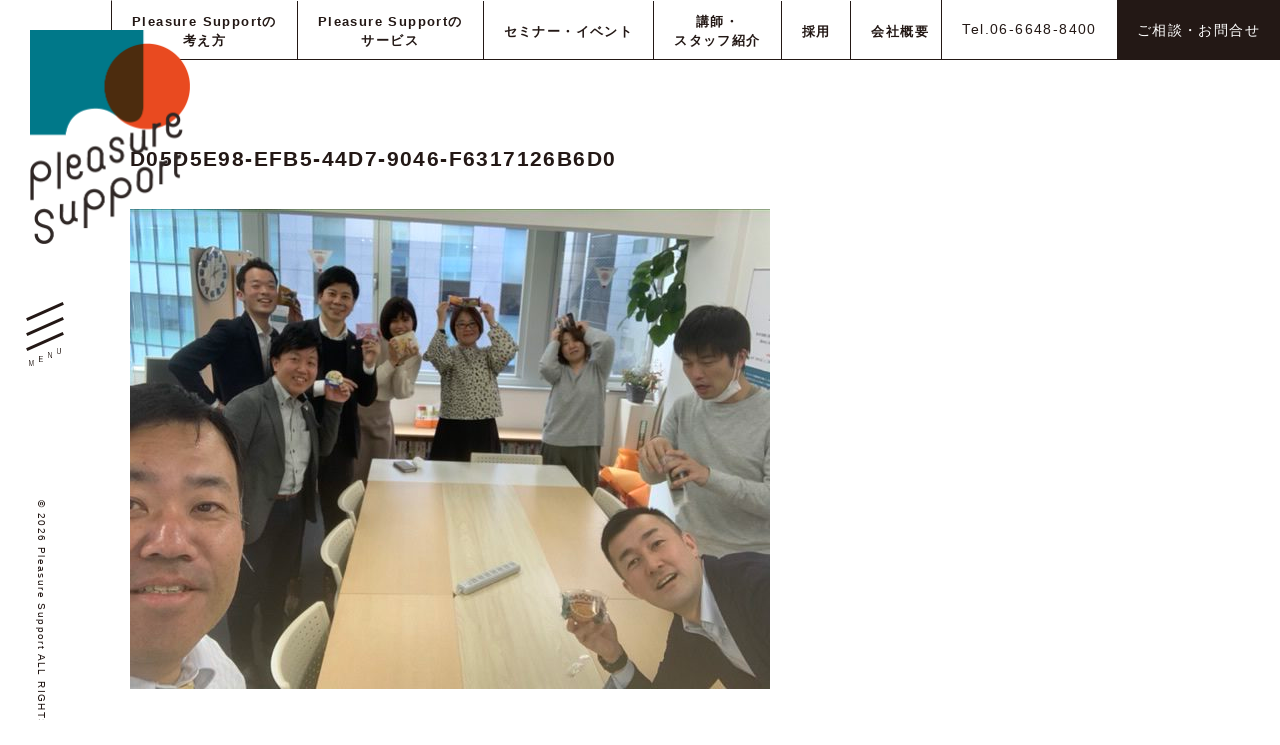

--- FILE ---
content_type: text/html; charset=UTF-8
request_url: https://pl-support.jp/blog_machisan/237%E8%A9%B1%E3%80%80%E3%80%80%E7%97%9B%E3%81%BF%E3%81%A8%E5%BF%AB%E6%A5%BD/d05d5e98-efb5-44d7-9046-f6317126b6d0/
body_size: 11987
content:
<!DOCTYPE html>
<html xml:lang="ja" lang="ja">

<head>
    <meta charset="utf-8">
    <meta name="viewport" content="width=device-width,user-scalable=0,initial-scale=1.0">
    <title>D05D5E98-EFB5-44D7-9046-F6317126B6D0 | プレジャーサポート（Pleasure Support）株式会社</title>

		<!-- All in One SEO 4.0.18 -->
		<meta property="og:site_name" content="プレジャーサポート（Pleasure Support）株式会社 | 経営、財務、教育の事ならプレジャーサポート株式会社" />
		<meta property="og:type" content="article" />
		<meta property="og:title" content="D05D5E98-EFB5-44D7-9046-F6317126B6D0 | プレジャーサポート（Pleasure Support）株式会社" />
		<meta property="og:image" content="https://pl-support.jp/wp/wp-content/uploads/2024/05/catch.png" />
		<meta property="og:image:secure_url" content="https://pl-support.jp/wp/wp-content/uploads/2024/05/catch.png" />
		<meta property="og:image:width" content="1600" />
		<meta property="og:image:height" content="700" />
		<meta property="article:published_time" content="2020-03-24T23:33:56Z" />
		<meta property="article:modified_time" content="2020-03-24T23:33:56Z" />
		<meta property="twitter:card" content="summary" />
		<meta property="twitter:domain" content="pl-support.jp" />
		<meta property="twitter:title" content="D05D5E98-EFB5-44D7-9046-F6317126B6D0 | プレジャーサポート（Pleasure Support）株式会社" />
		<meta property="twitter:image" content="https://pl-support.jp/wp/wp-content/uploads/2024/05/catch.png" />
		<script type="application/ld+json" class="aioseo-schema">
			{"@context":"https:\/\/schema.org","@graph":[{"@type":"WebSite","@id":"https:\/\/pl-support.jp\/#website","url":"https:\/\/pl-support.jp\/","name":"\u30d7\u30ec\u30b8\u30e3\u30fc\u30b5\u30dd\u30fc\u30c8\uff08Pleasure Support\uff09\u682a\u5f0f\u4f1a\u793e","description":"\u7d4c\u55b6\u3001\u8ca1\u52d9\u3001\u6559\u80b2\u306e\u4e8b\u306a\u3089\u30d7\u30ec\u30b8\u30e3\u30fc\u30b5\u30dd\u30fc\u30c8\u682a\u5f0f\u4f1a\u793e","publisher":{"@id":"https:\/\/pl-support.jp\/#organization"}},{"@type":"Organization","@id":"https:\/\/pl-support.jp\/#organization","name":"\u30d7\u30ec\u30b8\u30e3\u30fc\u30b5\u30dd\u30fc\u30c8\uff08Pleasure Support\uff09\u682a\u5f0f\u4f1a\u793e","url":"https:\/\/pl-support.jp\/"},{"@type":"BreadcrumbList","@id":"https:\/\/pl-support.jp\/blog_machisan\/237%e8%a9%b1%e3%80%80%e3%80%80%e7%97%9b%e3%81%bf%e3%81%a8%e5%bf%ab%e6%a5%bd\/d05d5e98-efb5-44d7-9046-f6317126b6d0\/#breadcrumblist","itemListElement":[{"@type":"ListItem","@id":"https:\/\/pl-support.jp\/#listItem","position":"1","item":{"@id":"https:\/\/pl-support.jp\/#item","name":"\u30db\u30fc\u30e0","description":"\u30d7\u30ec\u30b8\u30e3\u30fc\u30b5\u30dd\u30fc\u30c8\u306f\u50cd\u304d\u304c\u3044\u3092\u5275\u9020\u3059\u308b\u4f1a\u793e\u3067\u3059\u3002\u7d4c\u55b6\u30b3\u30f3\u30b5\u30eb\u30c6\u30a3\u30f3\u30b0\u4e8b\u696d\u3068\u6559\u80b2\u7814\u4fee\u4e8b\u696d\u306b\u3088\u3063\u3066\u3001\u50cd\u304d\u3084\u3059\u3055\u3068\u3084\u308a\u304c\u3044\u306e\u4e21\u9762\u304b\u3089\u300c\u50cd\u304d\u304c\u3044\u300d\u3092\u5275\u308a\u307e\u3059\u3002\u307e\u305f\u7d44\u7e54\u5168\u4f53\u3068\u3057\u3066\u3060\u3051\u3067\u306f\u306a\u304f\u3001\u7d44\u7e54\u3067\u50cd\u304f\u4e00\u4eba\u3072\u3068\u308a\u306b\u3082\u30b9\u30dd\u30c3\u30c8\u3092\u3042\u3066\u3001\u81ea\u5206\u306e\u5f79\u5272\u306b\u81ea\u4fe1\u304c\u6301\u3066\u308b\u3088\u3046\u306b\u30b5\u30dd\u30fc\u30c8\u3044\u305f\u3057\u307e\u3059\u3002\u591a\u69d8\u6027\u304c\u8b33\u308f\u308c\u308b\u6642\u4ee3\u3060\u304b\u3089\u3053\u305d\u3001\u4e92\u3044\u306e\u4fa1\u5024\u3092\u8a8d\u3081\u5408\u3048\u308b\u793e\u4f1a\u306e\u5b9f\u73fe\u3092\u76ee\u6307\u3057\u307e\u3059\u3002","url":"https:\/\/pl-support.jp\/"},"nextItem":"https:\/\/pl-support.jp\/blog_machisan\/237%e8%a9%b1%e3%80%80%e3%80%80%e7%97%9b%e3%81%bf%e3%81%a8%e5%bf%ab%e6%a5%bd\/d05d5e98-efb5-44d7-9046-f6317126b6d0\/#listItem"},{"@type":"ListItem","@id":"https:\/\/pl-support.jp\/blog_machisan\/237%e8%a9%b1%e3%80%80%e3%80%80%e7%97%9b%e3%81%bf%e3%81%a8%e5%bf%ab%e6%a5%bd\/d05d5e98-efb5-44d7-9046-f6317126b6d0\/#listItem","position":"2","item":{"@id":"https:\/\/pl-support.jp\/blog_machisan\/237%e8%a9%b1%e3%80%80%e3%80%80%e7%97%9b%e3%81%bf%e3%81%a8%e5%bf%ab%e6%a5%bd\/d05d5e98-efb5-44d7-9046-f6317126b6d0\/#item","name":"D05D5E98-EFB5-44D7-9046-F6317126B6D0","url":"https:\/\/pl-support.jp\/blog_machisan\/237%e8%a9%b1%e3%80%80%e3%80%80%e7%97%9b%e3%81%bf%e3%81%a8%e5%bf%ab%e6%a5%bd\/d05d5e98-efb5-44d7-9046-f6317126b6d0\/"},"previousItem":"https:\/\/pl-support.jp\/#listItem"}]},{"@type":"Person","@id":"https:\/\/pl-support.jp\/author\/pl_admin\/#author","url":"https:\/\/pl-support.jp\/author\/pl_admin\/","name":"pl_admin","image":{"@type":"ImageObject","@id":"https:\/\/pl-support.jp\/blog_machisan\/237%e8%a9%b1%e3%80%80%e3%80%80%e7%97%9b%e3%81%bf%e3%81%a8%e5%bf%ab%e6%a5%bd\/d05d5e98-efb5-44d7-9046-f6317126b6d0\/#authorImage","url":"https:\/\/secure.gravatar.com\/avatar\/fec47b0fb680d0a4105afb202e97d595?s=96&d=mm&r=g","width":"96","height":"96","caption":"pl_admin"}},{"@type":"ItemPage","@id":"https:\/\/pl-support.jp\/blog_machisan\/237%e8%a9%b1%e3%80%80%e3%80%80%e7%97%9b%e3%81%bf%e3%81%a8%e5%bf%ab%e6%a5%bd\/d05d5e98-efb5-44d7-9046-f6317126b6d0\/#itempage","url":"https:\/\/pl-support.jp\/blog_machisan\/237%e8%a9%b1%e3%80%80%e3%80%80%e7%97%9b%e3%81%bf%e3%81%a8%e5%bf%ab%e6%a5%bd\/d05d5e98-efb5-44d7-9046-f6317126b6d0\/","name":"D05D5E98-EFB5-44D7-9046-F6317126B6D0 | \u30d7\u30ec\u30b8\u30e3\u30fc\u30b5\u30dd\u30fc\u30c8\uff08Pleasure Support\uff09\u682a\u5f0f\u4f1a\u793e","inLanguage":"ja","isPartOf":{"@id":"https:\/\/pl-support.jp\/#website"},"breadcrumb":{"@id":"https:\/\/pl-support.jp\/blog_machisan\/237%e8%a9%b1%e3%80%80%e3%80%80%e7%97%9b%e3%81%bf%e3%81%a8%e5%bf%ab%e6%a5%bd\/d05d5e98-efb5-44d7-9046-f6317126b6d0\/#breadcrumblist"},"author":"https:\/\/pl-support.jp\/blog_machisan\/237%e8%a9%b1%e3%80%80%e3%80%80%e7%97%9b%e3%81%bf%e3%81%a8%e5%bf%ab%e6%a5%bd\/d05d5e98-efb5-44d7-9046-f6317126b6d0\/#author","creator":"https:\/\/pl-support.jp\/blog_machisan\/237%e8%a9%b1%e3%80%80%e3%80%80%e7%97%9b%e3%81%bf%e3%81%a8%e5%bf%ab%e6%a5%bd\/d05d5e98-efb5-44d7-9046-f6317126b6d0\/#author","datePublished":"2020-03-24T23:33:56+09:00","dateModified":"2020-03-24T23:33:56+09:00"}]}
		</script>
		<!-- All in One SEO -->

<link rel='dns-prefetch' href='//cdnjs.cloudflare.com' />
<link rel="alternate" type="application/rss+xml" title="プレジャーサポート（Pleasure Support）株式会社 &raquo; D05D5E98-EFB5-44D7-9046-F6317126B6D0 のコメントのフィード" href="https://pl-support.jp/blog_machisan/237%e8%a9%b1%e3%80%80%e3%80%80%e7%97%9b%e3%81%bf%e3%81%a8%e5%bf%ab%e6%a5%bd/d05d5e98-efb5-44d7-9046-f6317126b6d0/feed/" />
		<!-- This site uses the Google Analytics by MonsterInsights plugin v7.17.0 - Using Analytics tracking - https://www.monsterinsights.com/ -->
		<!-- Note: MonsterInsights is not currently configured on this site. The site owner needs to authenticate with Google Analytics in the MonsterInsights settings panel. -->
					<!-- No UA code set -->
				<!-- / Google Analytics by MonsterInsights -->
		<script type="text/javascript">
/* <![CDATA[ */
window._wpemojiSettings = {"baseUrl":"https:\/\/s.w.org\/images\/core\/emoji\/14.0.0\/72x72\/","ext":".png","svgUrl":"https:\/\/s.w.org\/images\/core\/emoji\/14.0.0\/svg\/","svgExt":".svg","source":{"concatemoji":"https:\/\/pl-support.jp\/wp\/wp-includes\/js\/wp-emoji-release.min.js?ver=6.4.7"}};
/*! This file is auto-generated */
!function(i,n){var o,s,e;function c(e){try{var t={supportTests:e,timestamp:(new Date).valueOf()};sessionStorage.setItem(o,JSON.stringify(t))}catch(e){}}function p(e,t,n){e.clearRect(0,0,e.canvas.width,e.canvas.height),e.fillText(t,0,0);var t=new Uint32Array(e.getImageData(0,0,e.canvas.width,e.canvas.height).data),r=(e.clearRect(0,0,e.canvas.width,e.canvas.height),e.fillText(n,0,0),new Uint32Array(e.getImageData(0,0,e.canvas.width,e.canvas.height).data));return t.every(function(e,t){return e===r[t]})}function u(e,t,n){switch(t){case"flag":return n(e,"\ud83c\udff3\ufe0f\u200d\u26a7\ufe0f","\ud83c\udff3\ufe0f\u200b\u26a7\ufe0f")?!1:!n(e,"\ud83c\uddfa\ud83c\uddf3","\ud83c\uddfa\u200b\ud83c\uddf3")&&!n(e,"\ud83c\udff4\udb40\udc67\udb40\udc62\udb40\udc65\udb40\udc6e\udb40\udc67\udb40\udc7f","\ud83c\udff4\u200b\udb40\udc67\u200b\udb40\udc62\u200b\udb40\udc65\u200b\udb40\udc6e\u200b\udb40\udc67\u200b\udb40\udc7f");case"emoji":return!n(e,"\ud83e\udef1\ud83c\udffb\u200d\ud83e\udef2\ud83c\udfff","\ud83e\udef1\ud83c\udffb\u200b\ud83e\udef2\ud83c\udfff")}return!1}function f(e,t,n){var r="undefined"!=typeof WorkerGlobalScope&&self instanceof WorkerGlobalScope?new OffscreenCanvas(300,150):i.createElement("canvas"),a=r.getContext("2d",{willReadFrequently:!0}),o=(a.textBaseline="top",a.font="600 32px Arial",{});return e.forEach(function(e){o[e]=t(a,e,n)}),o}function t(e){var t=i.createElement("script");t.src=e,t.defer=!0,i.head.appendChild(t)}"undefined"!=typeof Promise&&(o="wpEmojiSettingsSupports",s=["flag","emoji"],n.supports={everything:!0,everythingExceptFlag:!0},e=new Promise(function(e){i.addEventListener("DOMContentLoaded",e,{once:!0})}),new Promise(function(t){var n=function(){try{var e=JSON.parse(sessionStorage.getItem(o));if("object"==typeof e&&"number"==typeof e.timestamp&&(new Date).valueOf()<e.timestamp+604800&&"object"==typeof e.supportTests)return e.supportTests}catch(e){}return null}();if(!n){if("undefined"!=typeof Worker&&"undefined"!=typeof OffscreenCanvas&&"undefined"!=typeof URL&&URL.createObjectURL&&"undefined"!=typeof Blob)try{var e="postMessage("+f.toString()+"("+[JSON.stringify(s),u.toString(),p.toString()].join(",")+"));",r=new Blob([e],{type:"text/javascript"}),a=new Worker(URL.createObjectURL(r),{name:"wpTestEmojiSupports"});return void(a.onmessage=function(e){c(n=e.data),a.terminate(),t(n)})}catch(e){}c(n=f(s,u,p))}t(n)}).then(function(e){for(var t in e)n.supports[t]=e[t],n.supports.everything=n.supports.everything&&n.supports[t],"flag"!==t&&(n.supports.everythingExceptFlag=n.supports.everythingExceptFlag&&n.supports[t]);n.supports.everythingExceptFlag=n.supports.everythingExceptFlag&&!n.supports.flag,n.DOMReady=!1,n.readyCallback=function(){n.DOMReady=!0}}).then(function(){return e}).then(function(){var e;n.supports.everything||(n.readyCallback(),(e=n.source||{}).concatemoji?t(e.concatemoji):e.wpemoji&&e.twemoji&&(t(e.twemoji),t(e.wpemoji)))}))}((window,document),window._wpemojiSettings);
/* ]]> */
</script>
<style id='wp-emoji-styles-inline-css' type='text/css'>

	img.wp-smiley, img.emoji {
		display: inline !important;
		border: none !important;
		box-shadow: none !important;
		height: 1em !important;
		width: 1em !important;
		margin: 0 0.07em !important;
		vertical-align: -0.1em !important;
		background: none !important;
		padding: 0 !important;
	}
</style>
<link rel='stylesheet' id='wp-block-library-css' href='https://pl-support.jp/wp/wp-includes/css/dist/block-library/style.min.css?ver=6.4.7' type='text/css' media='all' />
<style id='classic-theme-styles-inline-css' type='text/css'>
/*! This file is auto-generated */
.wp-block-button__link{color:#fff;background-color:#32373c;border-radius:9999px;box-shadow:none;text-decoration:none;padding:calc(.667em + 2px) calc(1.333em + 2px);font-size:1.125em}.wp-block-file__button{background:#32373c;color:#fff;text-decoration:none}
</style>
<style id='global-styles-inline-css' type='text/css'>
body{--wp--preset--color--black: #000000;--wp--preset--color--cyan-bluish-gray: #abb8c3;--wp--preset--color--white: #ffffff;--wp--preset--color--pale-pink: #f78da7;--wp--preset--color--vivid-red: #cf2e2e;--wp--preset--color--luminous-vivid-orange: #ff6900;--wp--preset--color--luminous-vivid-amber: #fcb900;--wp--preset--color--light-green-cyan: #7bdcb5;--wp--preset--color--vivid-green-cyan: #00d084;--wp--preset--color--pale-cyan-blue: #8ed1fc;--wp--preset--color--vivid-cyan-blue: #0693e3;--wp--preset--color--vivid-purple: #9b51e0;--wp--preset--gradient--vivid-cyan-blue-to-vivid-purple: linear-gradient(135deg,rgba(6,147,227,1) 0%,rgb(155,81,224) 100%);--wp--preset--gradient--light-green-cyan-to-vivid-green-cyan: linear-gradient(135deg,rgb(122,220,180) 0%,rgb(0,208,130) 100%);--wp--preset--gradient--luminous-vivid-amber-to-luminous-vivid-orange: linear-gradient(135deg,rgba(252,185,0,1) 0%,rgba(255,105,0,1) 100%);--wp--preset--gradient--luminous-vivid-orange-to-vivid-red: linear-gradient(135deg,rgba(255,105,0,1) 0%,rgb(207,46,46) 100%);--wp--preset--gradient--very-light-gray-to-cyan-bluish-gray: linear-gradient(135deg,rgb(238,238,238) 0%,rgb(169,184,195) 100%);--wp--preset--gradient--cool-to-warm-spectrum: linear-gradient(135deg,rgb(74,234,220) 0%,rgb(151,120,209) 20%,rgb(207,42,186) 40%,rgb(238,44,130) 60%,rgb(251,105,98) 80%,rgb(254,248,76) 100%);--wp--preset--gradient--blush-light-purple: linear-gradient(135deg,rgb(255,206,236) 0%,rgb(152,150,240) 100%);--wp--preset--gradient--blush-bordeaux: linear-gradient(135deg,rgb(254,205,165) 0%,rgb(254,45,45) 50%,rgb(107,0,62) 100%);--wp--preset--gradient--luminous-dusk: linear-gradient(135deg,rgb(255,203,112) 0%,rgb(199,81,192) 50%,rgb(65,88,208) 100%);--wp--preset--gradient--pale-ocean: linear-gradient(135deg,rgb(255,245,203) 0%,rgb(182,227,212) 50%,rgb(51,167,181) 100%);--wp--preset--gradient--electric-grass: linear-gradient(135deg,rgb(202,248,128) 0%,rgb(113,206,126) 100%);--wp--preset--gradient--midnight: linear-gradient(135deg,rgb(2,3,129) 0%,rgb(40,116,252) 100%);--wp--preset--font-size--small: 13px;--wp--preset--font-size--medium: 20px;--wp--preset--font-size--large: 36px;--wp--preset--font-size--x-large: 42px;--wp--preset--spacing--20: 0.44rem;--wp--preset--spacing--30: 0.67rem;--wp--preset--spacing--40: 1rem;--wp--preset--spacing--50: 1.5rem;--wp--preset--spacing--60: 2.25rem;--wp--preset--spacing--70: 3.38rem;--wp--preset--spacing--80: 5.06rem;--wp--preset--shadow--natural: 6px 6px 9px rgba(0, 0, 0, 0.2);--wp--preset--shadow--deep: 12px 12px 50px rgba(0, 0, 0, 0.4);--wp--preset--shadow--sharp: 6px 6px 0px rgba(0, 0, 0, 0.2);--wp--preset--shadow--outlined: 6px 6px 0px -3px rgba(255, 255, 255, 1), 6px 6px rgba(0, 0, 0, 1);--wp--preset--shadow--crisp: 6px 6px 0px rgba(0, 0, 0, 1);}:where(.is-layout-flex){gap: 0.5em;}:where(.is-layout-grid){gap: 0.5em;}body .is-layout-flow > .alignleft{float: left;margin-inline-start: 0;margin-inline-end: 2em;}body .is-layout-flow > .alignright{float: right;margin-inline-start: 2em;margin-inline-end: 0;}body .is-layout-flow > .aligncenter{margin-left: auto !important;margin-right: auto !important;}body .is-layout-constrained > .alignleft{float: left;margin-inline-start: 0;margin-inline-end: 2em;}body .is-layout-constrained > .alignright{float: right;margin-inline-start: 2em;margin-inline-end: 0;}body .is-layout-constrained > .aligncenter{margin-left: auto !important;margin-right: auto !important;}body .is-layout-constrained > :where(:not(.alignleft):not(.alignright):not(.alignfull)){max-width: var(--wp--style--global--content-size);margin-left: auto !important;margin-right: auto !important;}body .is-layout-constrained > .alignwide{max-width: var(--wp--style--global--wide-size);}body .is-layout-flex{display: flex;}body .is-layout-flex{flex-wrap: wrap;align-items: center;}body .is-layout-flex > *{margin: 0;}body .is-layout-grid{display: grid;}body .is-layout-grid > *{margin: 0;}:where(.wp-block-columns.is-layout-flex){gap: 2em;}:where(.wp-block-columns.is-layout-grid){gap: 2em;}:where(.wp-block-post-template.is-layout-flex){gap: 1.25em;}:where(.wp-block-post-template.is-layout-grid){gap: 1.25em;}.has-black-color{color: var(--wp--preset--color--black) !important;}.has-cyan-bluish-gray-color{color: var(--wp--preset--color--cyan-bluish-gray) !important;}.has-white-color{color: var(--wp--preset--color--white) !important;}.has-pale-pink-color{color: var(--wp--preset--color--pale-pink) !important;}.has-vivid-red-color{color: var(--wp--preset--color--vivid-red) !important;}.has-luminous-vivid-orange-color{color: var(--wp--preset--color--luminous-vivid-orange) !important;}.has-luminous-vivid-amber-color{color: var(--wp--preset--color--luminous-vivid-amber) !important;}.has-light-green-cyan-color{color: var(--wp--preset--color--light-green-cyan) !important;}.has-vivid-green-cyan-color{color: var(--wp--preset--color--vivid-green-cyan) !important;}.has-pale-cyan-blue-color{color: var(--wp--preset--color--pale-cyan-blue) !important;}.has-vivid-cyan-blue-color{color: var(--wp--preset--color--vivid-cyan-blue) !important;}.has-vivid-purple-color{color: var(--wp--preset--color--vivid-purple) !important;}.has-black-background-color{background-color: var(--wp--preset--color--black) !important;}.has-cyan-bluish-gray-background-color{background-color: var(--wp--preset--color--cyan-bluish-gray) !important;}.has-white-background-color{background-color: var(--wp--preset--color--white) !important;}.has-pale-pink-background-color{background-color: var(--wp--preset--color--pale-pink) !important;}.has-vivid-red-background-color{background-color: var(--wp--preset--color--vivid-red) !important;}.has-luminous-vivid-orange-background-color{background-color: var(--wp--preset--color--luminous-vivid-orange) !important;}.has-luminous-vivid-amber-background-color{background-color: var(--wp--preset--color--luminous-vivid-amber) !important;}.has-light-green-cyan-background-color{background-color: var(--wp--preset--color--light-green-cyan) !important;}.has-vivid-green-cyan-background-color{background-color: var(--wp--preset--color--vivid-green-cyan) !important;}.has-pale-cyan-blue-background-color{background-color: var(--wp--preset--color--pale-cyan-blue) !important;}.has-vivid-cyan-blue-background-color{background-color: var(--wp--preset--color--vivid-cyan-blue) !important;}.has-vivid-purple-background-color{background-color: var(--wp--preset--color--vivid-purple) !important;}.has-black-border-color{border-color: var(--wp--preset--color--black) !important;}.has-cyan-bluish-gray-border-color{border-color: var(--wp--preset--color--cyan-bluish-gray) !important;}.has-white-border-color{border-color: var(--wp--preset--color--white) !important;}.has-pale-pink-border-color{border-color: var(--wp--preset--color--pale-pink) !important;}.has-vivid-red-border-color{border-color: var(--wp--preset--color--vivid-red) !important;}.has-luminous-vivid-orange-border-color{border-color: var(--wp--preset--color--luminous-vivid-orange) !important;}.has-luminous-vivid-amber-border-color{border-color: var(--wp--preset--color--luminous-vivid-amber) !important;}.has-light-green-cyan-border-color{border-color: var(--wp--preset--color--light-green-cyan) !important;}.has-vivid-green-cyan-border-color{border-color: var(--wp--preset--color--vivid-green-cyan) !important;}.has-pale-cyan-blue-border-color{border-color: var(--wp--preset--color--pale-cyan-blue) !important;}.has-vivid-cyan-blue-border-color{border-color: var(--wp--preset--color--vivid-cyan-blue) !important;}.has-vivid-purple-border-color{border-color: var(--wp--preset--color--vivid-purple) !important;}.has-vivid-cyan-blue-to-vivid-purple-gradient-background{background: var(--wp--preset--gradient--vivid-cyan-blue-to-vivid-purple) !important;}.has-light-green-cyan-to-vivid-green-cyan-gradient-background{background: var(--wp--preset--gradient--light-green-cyan-to-vivid-green-cyan) !important;}.has-luminous-vivid-amber-to-luminous-vivid-orange-gradient-background{background: var(--wp--preset--gradient--luminous-vivid-amber-to-luminous-vivid-orange) !important;}.has-luminous-vivid-orange-to-vivid-red-gradient-background{background: var(--wp--preset--gradient--luminous-vivid-orange-to-vivid-red) !important;}.has-very-light-gray-to-cyan-bluish-gray-gradient-background{background: var(--wp--preset--gradient--very-light-gray-to-cyan-bluish-gray) !important;}.has-cool-to-warm-spectrum-gradient-background{background: var(--wp--preset--gradient--cool-to-warm-spectrum) !important;}.has-blush-light-purple-gradient-background{background: var(--wp--preset--gradient--blush-light-purple) !important;}.has-blush-bordeaux-gradient-background{background: var(--wp--preset--gradient--blush-bordeaux) !important;}.has-luminous-dusk-gradient-background{background: var(--wp--preset--gradient--luminous-dusk) !important;}.has-pale-ocean-gradient-background{background: var(--wp--preset--gradient--pale-ocean) !important;}.has-electric-grass-gradient-background{background: var(--wp--preset--gradient--electric-grass) !important;}.has-midnight-gradient-background{background: var(--wp--preset--gradient--midnight) !important;}.has-small-font-size{font-size: var(--wp--preset--font-size--small) !important;}.has-medium-font-size{font-size: var(--wp--preset--font-size--medium) !important;}.has-large-font-size{font-size: var(--wp--preset--font-size--large) !important;}.has-x-large-font-size{font-size: var(--wp--preset--font-size--x-large) !important;}
.wp-block-navigation a:where(:not(.wp-element-button)){color: inherit;}
:where(.wp-block-post-template.is-layout-flex){gap: 1.25em;}:where(.wp-block-post-template.is-layout-grid){gap: 1.25em;}
:where(.wp-block-columns.is-layout-flex){gap: 2em;}:where(.wp-block-columns.is-layout-grid){gap: 2em;}
.wp-block-pullquote{font-size: 1.5em;line-height: 1.6;}
</style>
<link rel='stylesheet' id='wp-pagenavi-css' href='https://pl-support.jp/wp/wp-content/plugins/wp-pagenavi/pagenavi-css.css?ver=2.70' type='text/css' media='all' />
<link rel='stylesheet' id='pl_reset-css' href='https://pl-support.jp/wp/wp-content/themes/pl-support/css/ress.min.css?ver=6.4.7' type='text/css' media='all' />
<link rel='stylesheet' id='pl_slick-css' href='https://pl-support.jp/wp/wp-content/themes/pl-support/css/slick.css?ver=6.4.7' type='text/css' media='all' />
<link rel='stylesheet' id='pl_styles-css' href='https://pl-support.jp/wp/wp-content/themes/pl-support/css/style.css?ver=1768434848' type='text/css' media='all' />
<link rel='stylesheet' id='pl_custom-css' href='https://pl-support.jp/wp/wp-content/themes/pl-support/css/custom.css?ver=1768434848' type='text/css' media='all' />
<script type="text/javascript" src="https://pl-support.jp/wp/wp-includes/js/jquery/jquery.min.js?ver=3.7.1" id="jquery-core-js"></script>
<script type="text/javascript" src="https://pl-support.jp/wp/wp-includes/js/jquery/jquery-migrate.min.js?ver=3.4.1" id="jquery-migrate-js"></script>
<link rel="https://api.w.org/" href="https://pl-support.jp/wp-json/" /><link rel="alternate" type="application/json" href="https://pl-support.jp/wp-json/wp/v2/media/1450" /><link rel="EditURI" type="application/rsd+xml" title="RSD" href="https://pl-support.jp/wp/xmlrpc.php?rsd" />
<meta name="generator" content="WordPress 6.4.7" />
<link rel='shortlink' href='https://pl-support.jp/?p=1450' />
<link rel="alternate" type="application/json+oembed" href="https://pl-support.jp/wp-json/oembed/1.0/embed?url=https%3A%2F%2Fpl-support.jp%2Fblog_machisan%2F237%25e8%25a9%25b1%25e3%2580%2580%25e3%2580%2580%25e7%2597%259b%25e3%2581%25bf%25e3%2581%25a8%25e5%25bf%25ab%25e6%25a5%25bd%2Fd05d5e98-efb5-44d7-9046-f6317126b6d0%2F" />
<link rel="alternate" type="text/xml+oembed" href="https://pl-support.jp/wp-json/oembed/1.0/embed?url=https%3A%2F%2Fpl-support.jp%2Fblog_machisan%2F237%25e8%25a9%25b1%25e3%2580%2580%25e3%2580%2580%25e7%2597%259b%25e3%2581%25bf%25e3%2581%25a8%25e5%25bf%25ab%25e6%25a5%25bd%2Fd05d5e98-efb5-44d7-9046-f6317126b6d0%2F&#038;format=xml" />
    <!-- Global site tag (gtag.js) - Google Analytics -->
    <script async src="https://www.googletagmanager.com/gtag/js?id=UA-133657067-22"></script>
    <script>
        window.dataLayer = window.dataLayer || [];

        function gtag() {
            dataLayer.push(arguments);
        }
        gtag('js', new Date());

        gtag('config', 'UA-133657067-22');
    </script>
</head>

<body data-rsssl=1 class="attachment attachment-template-default single single-attachment postid-1450 attachmentid-1450 attachment-jpeg">

    <div id="wrapper" class="">
        <header>
            <div id="basic_set">
                <div class="logo"><a href="https://pl-support.jp/"><img src="https://pl-support.jp/wp/wp-content/themes/pl-support/images/common/logo@2x.png" alt=""></a></div>

                <div class="tel_contact_btns">
                    <a href="tel:0666488400" class="tel_btn">Tel.06-6648-8400</a>
                    <a href="https://pl-support.jp/contact/" class="contact_btn">ご相談・お問合せ</a>
                </div>

                <div class="menu_btn_area">
                    <div class="menu_btn">
                        <span class="line line_top"></span>
                        <span class="line line_mid"></span>
                        <span class="line line_bottom"></span>
                        <span class="letter letter_m"><img src="https://pl-support.jp/wp/wp-content/themes/pl-support/images/common/letter_m.svg"></span>
                        <span class="letter letter_e"><img src="https://pl-support.jp/wp/wp-content/themes/pl-support/images/common/letter_e.svg"></span>
                        <span class="letter letter_n"><img src="https://pl-support.jp/wp/wp-content/themes/pl-support/images/common/letter_n.svg"></span>
                        <span class="letter letter_u"><img src="https://pl-support.jp/wp/wp-content/themes/pl-support/images/common/letter_u.svg"></span>
                    </div>
                </div>

                <div id="side_copyright">
                    &copy; 2026 Pleasure Support ALL RIGHTS RESERVED.
                </div>

            </div>


                            <ul id="common_btns">
                                                                                                                                                        <li><a href="https://pl-support.jp/documentrequest/">資料請求</a></li>
                                                                                                                                                        <li><a href="https://pl-support.jp/saiyo/">採用情報</a></li>
                    
                </ul>
            
        </header>

        <div id="global_menu_area" class="">
            <div class="inner">
                <div id="close_btn"><img src="https://pl-support.jp/wp/wp-content/themes/pl-support/images/common/close_btn.svg"></div>

                <div id="main_menu">
                    <div>
                        <div class="menu_title">
                            <h2 class="menu_txt_img"><img class="h_img" src="https://pl-support.jp/wp/wp-content/themes/pl-support/images/common/menu_about.svg"></h2>
                            <p>プレジャーサポートについて</p>
                        </div>
                        <ul class="child_list">
                            <li><a href="https://pl-support.jp/about/">理念</a></li>
                            <li><a href="https://pl-support.jp/about/#about_top_action">事業内容</a></li>
                            <li><a href="https://pl-support.jp/about/#about_top_credo">クレド</a></li>
                            <li><a href="https://pl-support.jp/about/message/">代表挨拶</a></li>
                            <li><a href="https://pl-support.jp/about/#about_top_logo">ロゴについて</a></li>
                            <li><a href="https://pl-support.jp/about/#about_top_company">会社概要</a></li>
                            <li><a href="https://pl-support.jp/about/story/">沿革</a></li>
                        </ul>
                    </div>

                    <div>
                        <div class="menu_title">
                            <h2 class="menu_txt_img"><img class="h_img" src="https://pl-support.jp/wp/wp-content/themes/pl-support/images/common/menu_action.svg"></h2>
                            <p>事業内容</p>
                        </div>
                        <ul class="child_list">
                            <li><a href="https://pl-support.jp/jigyo/">コンサルティング</a></li>
                            <!-- <li><a href="https://pl-support.jp/project/">プロジェクト</a></li> -->
                            <li><a href="https://pl-support.jp/kenshu/">研修</a></li>
                        </ul>
                    </div>

                    <div>
                        <div class="menu_title">
                            <h2 class="menu_txt_img"><img class="h_img" src="https://pl-support.jp/wp/wp-content/themes/pl-support/images/common/menu_blog.svg"></h2>
                            <p>ブログ</p>
                        </div>
                        <ul class="child_list">
                            <li><a href="https://pl-support.jp/blog/">一覧</a></li>
                            <li><a href="https://pl-support.jp/blog/#blog_top_seminer">セミナー・イベント情報ブログ</a></li>
                            <li><a href="https://pl-support.jp/blog/#blog_top_pleasure_support">プレジャーサポートブログ</a></li>
                            <li><a href="https://pl-support.jp/blog/#blog_top_machi">代表ブログ</a></li>
                        </ul>
                    </div>

                    <div class="general_links">
                        <ul class="">
                            <li><a href="https://pl-support.jp/">TOP</a></li>
                            <!-- <li><a href="https://pl-support.jp/documentrequest/">資料請求</a></li> -->
                            <li><a href="https://pl-support.jp/saiyo/">採用</a></li>
                            <li><a href="https://pl-support.jp/contact/">お問合せ</a></li>
                            <li class="sns">
                                <a href="https://www.facebook.com/Pleasure-Support%E6%A0%AA%E5%BC%8F%E4%BC%9A%E7%A4%BE-778836425640385/?__tn__=%2Cd%2CP-R&eid=ARA6fKFm-CGt2upXSsS6gEmnhx0nh-3034Wq_ApQnbz1kfjRZwOqO0uVHksI5oghhlekaa7atq5bMWPa" target="_blank"><img class="h_img" src="https://pl-support.jp/wp/wp-content/themes/pl-support/images/common/facebook_icon.svg"></a>
                                <!-- <a href="https://twitter.com/newtomorrow2014" target="_blank"><img class="h_img"  src="https://pl-support.jp/wp/wp-content/themes/pl-support/images/common/twitter_icon.svg"></a> -->
                            </li>

                        </ul>
                    </div>

                </div>

                <div class="shortcut_menu">
                    <ul>
                        <li><a href="https://pl-support.jp/jigyo/">
                                <div><span>Pleasure Supportの</span><span>考え方</span></div>
                            </a></li>
                        <li><a href="https://pl-support.jp/service">
                                <div><span>Pleasure Supportの</span><span>サービス</span></div>
                            </a></li>
                        <li><a href="https://pl-support.jp/seminar_event">
                                <div><span>セミナー・イベント</span></div>
                            </a></li>
                        <li><a href="https://pl-support.jp/member/">
                                <div>講師・<br>スタッフ紹介</div>
                            </a></li>
                        <li><a href="https://pl-support.jp/saiyo/">
                                <div>採用</div>
                            </a></li>
                        <li><a href="https://pl-support.jp/about/">
                                <div>会社概要</div>
                            </a></li>
                    </ul>
                </div>
            </div>
        </div>

        <section id="top_set">
                        <div class="shortcut_menu">
                <ul>
                    <li><a href="https://pl-support.jp/jigyo">
                            <div><span>Pleasure Supportの</span><span>考え方</span></div>
                        </a></li>
                    <li><a href="https://pl-support.jp/service">
                            <div><span>Pleasure Supportの</span><span>サービス</span></div>
                        </a></li>
                    <li><a href="https://pl-support.jp/seminar_event">
                            <div><span>セミナー・イベント</span></div>
                        </a></li>
                    <li><a href="https://pl-support.jp/member/">
                            <div>講師・<br>スタッフ紹介</div>
                        </a></li>
                    <li><a href="https://pl-support.jp/saiyo/">
                            <div>採用</div>
                        </a></li>
                    <li><a href="https://pl-support.jp/about/">
                            <div>会社概要</div>
                        </a></li>
                </ul>
            </div>
        </section>

        <div id="contents_wrapper">

    <section id="post_single" class="sec">
        <div class="sec_inner">
            <div class="limited_container">
                <div class="sec_title">
                    <h1 class="title">D05D5E98-EFB5-44D7-9046-F6317126B6D0</h1>
                </div>

                <div>
                    <p class="attachment"><a href='https://pl-support.jp/wp/wp-content/uploads/2020/03/D05D5E98-EFB5-44D7-9046-F6317126B6D0-e1585093104639.jpeg'><img fetchpriority="high" decoding="async" width="640" height="480" src="https://pl-support.jp/wp/wp-content/uploads/2020/03/D05D5E98-EFB5-44D7-9046-F6317126B6D0-e1585093104639.jpeg" class="attachment-medium size-medium" alt="" /></a></p>
                </div>
            </div>
        </div>
    </section>




</div>

         <!-- メルマガ -->
        <!-- <section id="mail_magazine_sec" class="sec">
            <div class="sec_inner">
                <div class="limited_container">
                    <div class="limited_inner">
                    <a id="totop" href="#">totop</a>
                    <h2 class="title">Mail Magazine</h2>
                    <p class="cap">研修やセミナーの案内など、プレジャーサポートの最新情報をお届けします！</p>

                    <div id="mag_form">
                          
  
  <div class="
    mailpoet_form_popup_overlay
      "></div>
  <div
    id="mailpoet_form_2"
    class="
      mailpoet_form
      mailpoet_form_shortcode
      mailpoet_form_position_
      mailpoet_form_animation_
    "
      >
    
    <style type="text/css">
     .mailpoet_hp_email_label{display:none!important;}#mailpoet_form_2 .mailpoet_form {  }
#mailpoet_form_2 .mailpoet_column_with_background { padding: 10px; }
#mailpoet_form_2 .mailpoet_form_column:not(:first-child) { margin-left: 20px; }
#mailpoet_form_2 .mailpoet_paragraph { line-height: 20px; margin-bottom: 20px; }
#mailpoet_form_2 .mailpoet_segment_label, #mailpoet_form_2 .mailpoet_text_label, #mailpoet_form_2 .mailpoet_textarea_label, #mailpoet_form_2 .mailpoet_select_label, #mailpoet_form_2 .mailpoet_radio_label, #mailpoet_form_2 .mailpoet_checkbox_label, #mailpoet_form_2 .mailpoet_list_label, #mailpoet_form_2 .mailpoet_date_label { display: block; font-weight: normal; }
#mailpoet_form_2 .mailpoet_text, #mailpoet_form_2 .mailpoet_textarea, #mailpoet_form_2 .mailpoet_select, #mailpoet_form_2 .mailpoet_date_month, #mailpoet_form_2 .mailpoet_date_day, #mailpoet_form_2 .mailpoet_date_year, #mailpoet_form_2 .mailpoet_date { display: block; }
#mailpoet_form_2 .mailpoet_text, #mailpoet_form_2 .mailpoet_textarea { width: 200px; }
#mailpoet_form_2 .mailpoet_checkbox {  }
#mailpoet_form_2 .mailpoet_submit {  }
#mailpoet_form_2 .mailpoet_divider {  }
#mailpoet_form_2 .mailpoet_message {  }
#mailpoet_form_2 .mailpoet_form_loading { width: 30px; text-align: center; line-height: normal; }
#mailpoet_form_2 .mailpoet_form_loading &gt; span { width: 5px; height: 5px; background-color: #5b5b5b; }#mailpoet_form_2{;}#mailpoet_form_2 .mailpoet_message {margin: 0; padding: 0 20px;}#mailpoet_form_2 .mailpoet_paragraph.last {margin-bottom: 0} @media (max-width: 500px) {#mailpoet_form_2 {background-image: none;}} @media (min-width: 500px) {#mailpoet_form_2 .last .mailpoet_paragraph:last-child {margin-bottom: 0}}  @media (max-width: 500px) {#mailpoet_form_2 .mailpoet_form_column:last-child .mailpoet_paragraph:last-child {margin-bottom: 0}} 
    </style>

    <form
      target="_self"
      method="post"
      action="https://pl-support.jp/wp/wp-admin/admin-post.php?action=mailpoet_subscription_form"
      class="mailpoet_form mailpoet_form_form mailpoet_form_shortcode"
      novalidate
      data-delay=""
      data-exit-intent-enabled=""
      data-font-family=""
    >
      <input type="hidden" name="data[form_id]" value="2" />
      <input type="hidden" name="token" value="518ebcd98f" />
      <input type="hidden" name="api_version" value="v1" />
      <input type="hidden" name="endpoint" value="subscribers" />
      <input type="hidden" name="mailpoet_method" value="subscribe" />

      <label class="mailpoet_hp_email_label">このフィールドは空白のままにしてください<input type="email" name="data[email]"/></label><div class="mailpoet_paragraph"><label class="mailpoet_text_label" data-automation-id="form_last_name_label" >お名前 <span class="mailpoet_required">*</span></label><input type="text" class="mailpoet_text" name="data[form_field_MTBkNmNkNjAyODcxX2xhc3RfbmFtZQ==]" title="お名前" value="" data-automation-id="form_last_name" data-parsley-pattern="^[^><]*$" data-parsley-error-message="有効な名前を指定してください" data-parsley-required="true" data-parsley-required-message="この欄は入力必須です。"/></div>
<div class="mailpoet_paragraph"><label class="mailpoet_text_label" data-automation-id="form_email_label" >メールアドレス <span class="mailpoet_required">*</span></label><input type="email" class="mailpoet_text" name="data[form_field_NjNmZjEyN2EyMDg4X2VtYWls]" title="メールアドレス" value="" data-automation-id="form_email" data-parsley-required="true" data-parsley-minlength="6" data-parsley-maxlength="150" data-parsley-error-message="有効なメールアドレスを指定してください。" data-parsley-required-message="この欄は入力必須です。"/></div>
<div class="mailpoet_paragraph"><input type="submit" class="mailpoet_submit" value="登録" data-automation-id="subscribe-submit-button" style="border-color:transparent;" /><span class="mailpoet_form_loading"><span class="mailpoet_bounce1"></span><span class="mailpoet_bounce2"></span><span class="mailpoet_bounce3"></span></span></div>

      <div class="mailpoet_message">
        <p class="mailpoet_validate_success"
                style="display:none;"
                >受信ボックスか迷惑メールフォルダを確認して購読手続きを完了してください。
        </p>
        <p class="mailpoet_validate_error"
                style="display:none;"
                >        </p>
      </div>
    </form>
  </div>

                      </div>
                    </div>
                </div>
            </div>
        </section> -->

        <footer>
            <div class="limited_container">

                <div id="footer_links">
                    <div class="menu_links">
                        <div>
                            <div class="menu_title">
                                <p>About<!-- プレジャーサポートについて --></p>
                            </div>
                            <ul class="child_list">
                                <li><a href="https://pl-support.jp/about/">理念</a></li>
                                <li><a href="https://pl-support.jp/about/#about_top_action">事業内容</a></li>
                                <li><a href="https://pl-support.jp/about/#about_top_credo">クレド</a></li>
                                <li><a href="https://pl-support.jp/about/message/">代表挨拶</a></li>
                                <li><a href="https://pl-support.jp/about/#about_top_logo">ロゴについて</a></li>
                                <li><a href="https://pl-support.jp/about/#about_top_company">会社概要</a></li>
                                <li><a href="https://pl-support.jp/about/story/">沿革</a></li>
                            </ul>
                        </div>

                        <div>
                            <div class="menu_title">
                                <p>事業内容</p>
                            </div>
                            <ul class="child_list">
                                <li><a href="https://pl-support.jp/jigyo/">コンサルティング</a></li>
                                <!-- <li><a href="https://pl-support.jp/project/">プロジェクト</a></li> -->
                                <li><a href="https://pl-support.jp/kenshu/">研修</a></li>
                            </ul>
                        </div>

                        <div>
                            <div class="menu_title">
                                <p>ブログ</p>
                            </div>
                            <ul class="child_list">
                                <li><a href="https://pl-support.jp/blog/">一覧</a></li>
                                <li><a href="https://pl-support.jp/consulting_case/">コンサルティングケース</a></li>
                                <!-- <li><a href="https://pl-support.jp/blog/#blog_top_seminser">セミナー・イベント情報ブログ</a></li>
                                <li><a href="https://pl-support.jp/blog/#blog_top_pleasure_support">プレジャーサポートブログ</a></li> -->
                                <li><a href="https://pl-support.jp/blog/#blog_top_machi">代表ブログ</a></li>
                            </ul>
                        </div>
                    </div>

                    <div class="general_links">
                        <ul class="">
                            <li><a href="https://pl-support.jp/saiyo/">採用</a></li>
                            <li><a href="https://pl-support.jp/member/">スタッフ紹介</a></li>
                            <!-- <li><a href="https://pl-support.jp/documentrequest/">資料請求</a></li> -->
                            <li><a href="https://pl-support.jp/contact/">お問合せ</a></li>
                        </ul>
                    </div>

                    <div class="vision_mission">
                        <div class="vision">
                            <h3>Vision</h3>
                            <p>
                                自分の役割に自信を持ち、互いの価値<br>
                                を認め合える社会を創ります。
                            </p>
                        </div>

                        <div class="mission">
                            <h3>Mission</h3>
                            <p>
                                みんなの【分かる】と<br>
                                【分かり合える】のお手伝い。
                            </p>
                        </div>
                    </div>
                </div>

                <div id="company_info">
                    <div class="sns">
                        <a href="https://www.facebook.com/Pleasure-Support%E6%A0%AA%E5%BC%8F%E4%BC%9A%E7%A4%BE-778836425640385/?__tn__=%2Cd%2CP-R&eid=ARA6fKFm-CGt2upXSsS6gEmnhx0nh-3034Wq_ApQnbz1kfjRZwOqO0uVHksI5oghhlekaa7atq5bMWPa" target="_blank"><img class="h_img" src="https://pl-support.jp/wp/wp-content/themes/pl-support/images/common/facebook_icon.svg"></a>
                        <!-- <a href="https://twitter.com/newtomorrow2014" target="_blank"><img class="h_img"  src="https://pl-support.jp/wp/wp-content/themes/pl-support/images/common/twitter_icon.svg"></a> -->
                    </div>
                    <div>
                        <h3>プレジャーサポート株式会社</h3>
                        <p>
                        〒550-0002　大阪府大阪市西区江戸堀1丁目18-27　昭和ビルディング５階<br>
                        Tel.06-6648-8400 / Fax.06-6648-8401
                        </p>
                    </div>
                </div>

                <div class="copyright">&copy; 2026 Pleasure Support ALL RIGHTS RESERVED.</div>




            </div>
        </footer>
    </div>
    <link rel='stylesheet' id='mailpoet_public-css' href='https://pl-support.jp/wp/wp-content/plugins/mailpoet/assets/dist/css/mailpoet-public.c040faed.css?ver=6.4.7' type='text/css' media='all' />
<link rel='stylesheet' id='mailpoet_custom_fonts-css' href='https://fonts.googleapis.com/css?family=Abril+FatFace%3A400%2C400i%2C700%2C700i%7CAlegreya%3A400%2C400i%2C700%2C700i%7CAlegreya+Sans%3A400%2C400i%2C700%2C700i%7CAmatic+SC%3A400%2C400i%2C700%2C700i%7CAnonymous+Pro%3A400%2C400i%2C700%2C700i%7CArchitects+Daughter%3A400%2C400i%2C700%2C700i%7CArchivo%3A400%2C400i%2C700%2C700i%7CArchivo+Narrow%3A400%2C400i%2C700%2C700i%7CAsap%3A400%2C400i%2C700%2C700i%7CBarlow%3A400%2C400i%2C700%2C700i%7CBioRhyme%3A400%2C400i%2C700%2C700i%7CBonbon%3A400%2C400i%2C700%2C700i%7CCabin%3A400%2C400i%2C700%2C700i%7CCairo%3A400%2C400i%2C700%2C700i%7CCardo%3A400%2C400i%2C700%2C700i%7CChivo%3A400%2C400i%2C700%2C700i%7CConcert+One%3A400%2C400i%2C700%2C700i%7CCormorant%3A400%2C400i%2C700%2C700i%7CCrimson+Text%3A400%2C400i%2C700%2C700i%7CEczar%3A400%2C400i%2C700%2C700i%7CExo+2%3A400%2C400i%2C700%2C700i%7CFira+Sans%3A400%2C400i%2C700%2C700i%7CFjalla+One%3A400%2C400i%2C700%2C700i%7CFrank+Ruhl+Libre%3A400%2C400i%2C700%2C700i%7CGreat+Vibes%3A400%2C400i%2C700%2C700i%7CHeebo%3A400%2C400i%2C700%2C700i%7CIBM+Plex%3A400%2C400i%2C700%2C700i%7CInconsolata%3A400%2C400i%2C700%2C700i%7CIndie+Flower%3A400%2C400i%2C700%2C700i%7CInknut+Antiqua%3A400%2C400i%2C700%2C700i%7CInter%3A400%2C400i%2C700%2C700i%7CKarla%3A400%2C400i%2C700%2C700i%7CLibre+Baskerville%3A400%2C400i%2C700%2C700i%7CLibre+Franklin%3A400%2C400i%2C700%2C700i%7CMontserrat%3A400%2C400i%2C700%2C700i%7CNeuton%3A400%2C400i%2C700%2C700i%7CNotable%3A400%2C400i%2C700%2C700i%7CNothing+You+Could+Do%3A400%2C400i%2C700%2C700i%7CNoto+Sans%3A400%2C400i%2C700%2C700i%7CNunito%3A400%2C400i%2C700%2C700i%7COld+Standard+TT%3A400%2C400i%2C700%2C700i%7COxygen%3A400%2C400i%2C700%2C700i%7CPacifico%3A400%2C400i%2C700%2C700i%7CPoppins%3A400%2C400i%2C700%2C700i%7CProza+Libre%3A400%2C400i%2C700%2C700i%7CPT+Sans%3A400%2C400i%2C700%2C700i%7CPT+Serif%3A400%2C400i%2C700%2C700i%7CRakkas%3A400%2C400i%2C700%2C700i%7CReenie+Beanie%3A400%2C400i%2C700%2C700i%7CRoboto+Slab%3A400%2C400i%2C700%2C700i%7CRopa+Sans%3A400%2C400i%2C700%2C700i%7CRubik%3A400%2C400i%2C700%2C700i%7CShadows+Into+Light%3A400%2C400i%2C700%2C700i%7CSpace+Mono%3A400%2C400i%2C700%2C700i%7CSpectral%3A400%2C400i%2C700%2C700i%7CSue+Ellen+Francisco%3A400%2C400i%2C700%2C700i%7CTitillium+Web%3A400%2C400i%2C700%2C700i%7CUbuntu%3A400%2C400i%2C700%2C700i%7CVarela%3A400%2C400i%2C700%2C700i%7CVollkorn%3A400%2C400i%2C700%2C700i%7CWork+Sans%3A400%2C400i%2C700%2C700i%7CYatra+One%3A400%2C400i%2C700%2C700i&#038;ver=6.4.7' type='text/css' media='all' />
<script type="text/javascript" src="https://pl-support.jp/wp/wp-content/themes/pl-support/js/slick.min.js?ver=1" id="ps_slick-js"></script>
<script type="text/javascript" src="https://cdnjs.cloudflare.com/ajax/libs/object-fit-images/3.2.3/ofi.js?ver=1" id="fit-js"></script>
<script type="text/javascript" src="https://pl-support.jp/wp/wp-content/themes/pl-support/js/main.js?v1_1&amp;ver=1.2" id="ps_main-js"></script>
<script type="text/javascript" id="mailpoet_public-js-extra">
/* <![CDATA[ */
var MailPoetForm = {"ajax_url":"https:\/\/pl-support.jp\/wp\/wp-admin\/admin-ajax.php","is_rtl":""};
/* ]]> */
</script>
<script type="text/javascript" src="https://pl-support.jp/wp/wp-content/plugins/mailpoet/assets/dist/js/public.33d20fff.js?ver=3.60.5" id="mailpoet_public-js"></script>
<script type="text/javascript" id="mailpoet_public-js-after">
/* <![CDATA[ */
function initMailpoetTranslation() {
  if (typeof MailPoet !== 'undefined') {
    MailPoet.I18n.add('ajaxFailedErrorMessage', 'An error has happened while performing a request, please try again later.')
  } else {
    setTimeout(initMailpoetTranslation, 250);
  }
}
setTimeout(initMailpoetTranslation, 250);
/* ]]> */
</script>
</body>

</html>


--- FILE ---
content_type: image/svg+xml
request_url: https://pl-support.jp/wp/wp-content/themes/pl-support/images/common/menu_action.svg
body_size: 554
content:
<svg xmlns="http://www.w3.org/2000/svg" width="130.16" height="44.09" viewBox="0 0 130.16 44.09"><defs><style>.a{font-size:34px;fill:#231815;stroke:#231815;stroke-miterlimit:10;font-family:Futura-Medium, Futura;font-weight:500;letter-spacing:0.15em;}.b{letter-spacing:0.15em;}.c{stroke:#000;stroke-linecap:round;stroke-linejoin:round;stroke-width:2px;}</style></defs><title>menu_action</title><text class="a" transform="translate(1 30.44)">A<tspan class="b" x="30.12" y="0">ction</tspan></text><line class="c" x1="1" y1="43.09" x2="26" y2="43.09"/></svg>